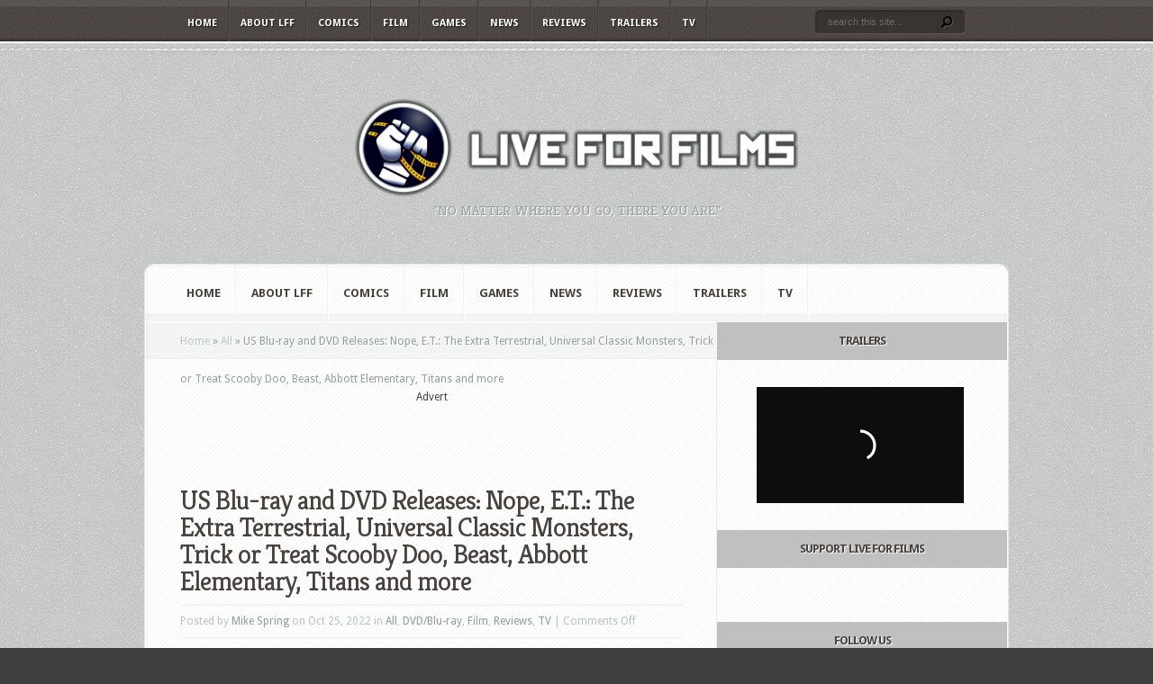

--- FILE ---
content_type: text/html; charset=utf-8
request_url: https://www.google.com/recaptcha/api2/aframe
body_size: 268
content:
<!DOCTYPE HTML><html><head><meta http-equiv="content-type" content="text/html; charset=UTF-8"></head><body><script nonce="1S5ZIDHK0Cfz1COH4NfAew">/** Anti-fraud and anti-abuse applications only. See google.com/recaptcha */ try{var clients={'sodar':'https://pagead2.googlesyndication.com/pagead/sodar?'};window.addEventListener("message",function(a){try{if(a.source===window.parent){var b=JSON.parse(a.data);var c=clients[b['id']];if(c){var d=document.createElement('img');d.src=c+b['params']+'&rc='+(localStorage.getItem("rc::a")?sessionStorage.getItem("rc::b"):"");window.document.body.appendChild(d);sessionStorage.setItem("rc::e",parseInt(sessionStorage.getItem("rc::e")||0)+1);localStorage.setItem("rc::h",'1768866451804');}}}catch(b){}});window.parent.postMessage("_grecaptcha_ready", "*");}catch(b){}</script></body></html>

--- FILE ---
content_type: application/xml
request_url: https://dmxleo.dailymotion.com/cdn/manifest/playlist/x9264o.m3u8?af=2%2C7%2C8%2C9&vv=1%2C2%2C3%2C4%2C5%2C6%2C7%2C8%2C11%2C12%2C13%2C14&mm=video%2Fmp4%2Cvideo%2Fwebm%2Caudio%2Fmp4%2Caudio%2Fmpeg%2Caudio%2Faac%2Caudio%2Fmpeg3%2Caudio%2Fmp3%2Caudio%2Fvnd.wave%2Caudio%2Fwav%2Caudio%2Fwave%2Caudio%2Fogg%2Caudio%2Fvorbis%2Cimage%2Fjpeg%2Cimage%2Fpng%2Cimage%2Fwebp%2Cimage%2Fsvg%2Bxml&cse=1jfcag20bf6fcaace5e&rts=904829&rhv=1&cen=prod&cpi=x27nlk2&cpt=player&rla=en&cpl=x9264o&cpr=x12704&eb=https%3A%2F%2Fwww.liveforfilm.com%2F2022%2F10%2F25%2Fus-blu-ray-and-dvd-releases-nope-e-t-the-extra-terrestrial-universal-classic-monsters-trick-or-treat-scooby-doo-beast-abbott-elementary-titans-and-more%2F&ps=230x129&td=www.liveforfilm.com&reader_gdpr_flag=0&reader_gdpr_consent=&gdpr_binary_consent=opt-out&gdpr_comes_from_infopack=0&reader_us_privacy=1---&vl=-1&ciid=1jfcag20bf6fcaace5e_VMAP_0_0&cidx=0&sidx=0&vidIdx=0&omp=Dailymotion%2F1.0&omn=0&imal=1&uid_dm=44727d37-3252-c5f9-eff0-d1895abdb18a&3pcb=0&rap=1&apo=monetization&pos=1&pbm=2
body_size: 7019
content:
<?xml version="1.0" encoding="UTF-8"?><vmap:VMAP xmlns:vmap="http://www.iab.net/videosuite/vmap" version="1.0"><vmap:AdBreak breakType="linear" breakId="preroll1" timeOffset="start"><vmap:AdSource id="preroll1"><vmap:VASTAdData><VAST version="3.0"><Ad><InLine><AdSystem>Leo</AdSystem><AdTitle>noad</AdTitle><Extensions><Extension type="dailymotion" source="dailymotion">{"noAd":{"reasonId":1106,"reason":"viewing context|bot-detected"},"inventoryId":"02cb8beb-2a51-42e7-972b-9dfaac61c382"}</Extension></Extensions></InLine></Ad></VAST></vmap:VASTAdData></vmap:AdSource><vmap:Extensions><vmap:Extension type="dailymotion" source="dailymotion"><![CDATA[{"timeout":15000}]]></vmap:Extension></vmap:Extensions></vmap:AdBreak><vmap:AdBreak breakType="linear,nonlinear" breakId="midroll1-1" timeOffset="00:05:00" repeatAfter="00:05:00"><vmap:AdSource id="midroll1-1"><vmap:AdTagURI templateType="vast3">https://dmxleo.dailymotion.com/cdn/manifest/video/x9xct2y.m3u8?auth=[base64]&amp;vo=[MEDIAPLAYHEAD]&amp;vv=1%2C2%2C3%2C4%2C5%2C6%2C7%2C8%2C11%2C12%2C13%2C14&amp;sec=1&amp;reader.player=dailymotion&amp;plt=1&amp;cen=prod&amp;3pcb=0&amp;rla=en&amp;rhv=1&amp;reader_us_privacy=1---&amp;eb=https%3A%2F%2Fwww.liveforfilm.com%2F2022%2F10%2F25%2Fus-blu-ray-and-dvd-releases-nope-e-t-the-extra-terrestrial-universal-classic-monsters-trick-or-treat-scooby-doo-beast-abbott-elementary-titans-and-more%2F&amp;dmngv=1.0&amp;dmng=Dailymotion&amp;cpt=player&amp;cpr=x12704&amp;cpi=x27nlk2&amp;battr=9%2C10%2C11%2C12%2C13%2C14%2C17&amp;apo=monetization&amp;pbm=2&amp;mm=video%2Fmp4%2Cvideo%2Fwebm%2Caudio%2Fmp4%2Caudio%2Fmpeg%2Caudio%2Faac%2Caudio%2Fmpeg3%2Caudio%2Fmp3%2Caudio%2Fvnd.wave%2Caudio%2Fwav%2Caudio%2Fwave%2Caudio%2Fogg%2Caudio%2Fvorbis%2Cimage%2Fjpeg%2Cimage%2Fpng%2Cimage%2Fwebp%2Cimage%2Fsvg%2Bxml&amp;cpl=x9264o&amp;rts=904829&amp;lnrt=1&amp;dlvr=1%2C2&amp;cse=1jfcag20bf6fcaace5e&amp;cbrs=1&amp;r=v</vmap:AdTagURI></vmap:AdSource><vmap:Extensions><vmap:Extension type="dailymotion" source="dailymotion"><![CDATA[{"timeout":15000}]]></vmap:Extension></vmap:Extensions></vmap:AdBreak><vmap:AdBreak breakType="linear" breakId="postroll1" timeOffset="end"><vmap:AdSource id="postroll1"><vmap:AdTagURI templateType="vast3">https://dmxleo.dailymotion.com/cdn/manifest/video/x9xct2y.m3u8?auth=[base64]&amp;vv=1%2C2%2C3%2C4%2C5%2C6%2C7%2C8%2C11%2C12%2C13%2C14&amp;sec=1&amp;reader.player=dailymotion&amp;plt=1&amp;cen=prod&amp;3pcb=0&amp;rla=en&amp;rhv=1&amp;reader_us_privacy=1---&amp;eb=https%3A%2F%2Fwww.liveforfilm.com%2F2022%2F10%2F25%2Fus-blu-ray-and-dvd-releases-nope-e-t-the-extra-terrestrial-universal-classic-monsters-trick-or-treat-scooby-doo-beast-abbott-elementary-titans-and-more%2F&amp;dmngv=1.0&amp;dmng=Dailymotion&amp;cpt=player&amp;cpr=x12704&amp;cpi=x27nlk2&amp;battr=9%2C10%2C11%2C12%2C13%2C14%2C17&amp;apo=monetization&amp;pbm=2&amp;mm=video%2Fmp4%2Cvideo%2Fwebm%2Caudio%2Fmp4%2Caudio%2Fmpeg%2Caudio%2Faac%2Caudio%2Fmpeg3%2Caudio%2Fmp3%2Caudio%2Fvnd.wave%2Caudio%2Fwav%2Caudio%2Fwave%2Caudio%2Fogg%2Caudio%2Fvorbis%2Cimage%2Fjpeg%2Cimage%2Fpng%2Cimage%2Fwebp%2Cimage%2Fsvg%2Bxml&amp;cpl=x9264o&amp;rts=904829&amp;lnrt=1&amp;dlvr=1%2C2&amp;cse=1jfcag20bf6fcaace5e&amp;cbrs=1&amp;r=v</vmap:AdTagURI></vmap:AdSource><vmap:Extensions><vmap:Extension type="dailymotion" source="dailymotion"><![CDATA[{"timeout":15000}]]></vmap:Extension></vmap:Extensions></vmap:AdBreak><vmap:Extensions><vmap:Extension type="dailymotion" source="dmx"><![CDATA[{"asid":200533}]]></vmap:Extension></vmap:Extensions></vmap:VMAP>